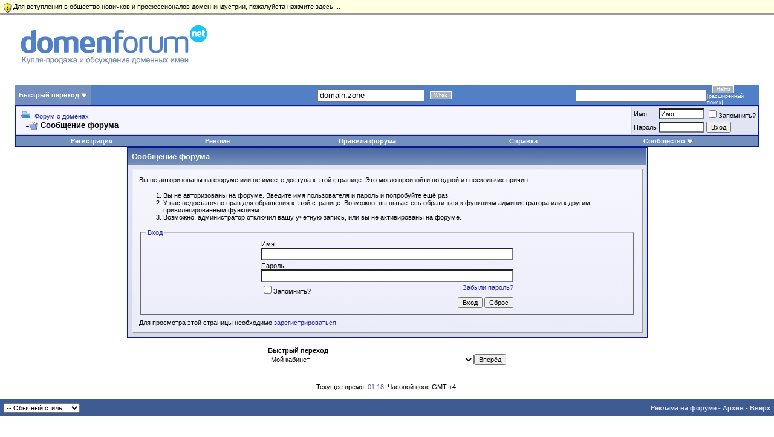

--- FILE ---
content_type: text/html; charset=windows-1251
request_url: https://domenforum.net/group.php?s=56ce3c51ac87dcaf5c83577c8c3d21f2&groupid=3
body_size: 10255
content:
<!DOCTYPE html PUBLIC "-//W3C//DTD XHTML 1.0 Transitional//EN" "http://www.w3.org/TR/xhtml1/DTD/xhtml1-transitional.dtd">
<html xmlns="http://www.w3.org/1999/xhtml" dir="ltr" lang="ru">
<head>
<meta name="robots" content="noindex,follow" />
<!-- ADDINFO BAR PLUGIN -->
<link rel="stylesheet" href="infobar.css" type="text/css" />
<!-- END ADDINFO BAR PLUGIN -->
<meta http-equiv="Content-Type" content="text/html; charset=windows-1251" />
<meta name="generator" content="vBulletin 3.8.4" />

<meta name="keywords" content="домен,домены,имена,продать домен,купить домен,продать сайт,купить сайт" />
<meta name="cmsmagazine" content="cc2a900660bfa58b60da4c5efd9870f2" />
<meta name="description" content="Аукцион доменных имён, купить продать обсудить доменные имена." />
<meta http-equiv="X-UA-Compatible" content="IE=9" />


<!-- CSS Stylesheet -->
<style type="text/css" id="vbulletin_css">
/**
* vBulletin 3.8.4 CSS
* Style: 'Обычный стиль'; Style ID: 1
*/
@import url("clientscript/vbulletin_css/style-a84b98dd-00001.css");
</style>
<link rel="stylesheet" type="text/css" href="clientscript/vbulletin_important.css?v=384" />


<!-- / CSS Stylesheet -->

<script type="text/javascript" src="clientscript/yui/yahoo-dom-event/yahoo-dom-event.js?v=384"></script>
<script type="text/javascript" src="clientscript/yui/connection/connection-min.js?v=384"></script>
<script type="text/javascript">
<!--
var SESSIONURL = "s=6e0bc3eba200f39ad0d36c16b70afe1a&";
var SECURITYTOKEN = "guest";
var IMGDIR_MISC = "/images/misc";
var vb_disable_ajax = parseInt("0", 10);
// -->
</script>
<script type="text/javascript" src="clientscript/vbulletin_global.js?v=384"></script>
<script type="text/javascript" src="clientscript/vbulletin_menu.js?v=384"></script>


	<link rel="alternate" type="application/rss+xml" title="DomenForum.net RSS Feed" href="external.php?type=RSS2" />
	


<script type="text/javascript" src="clientscript/vbulletin_ajax_checknewpm.js"></script>
<script type="text/javascript">
/***********************************************
* Drop Down/ Overlapping Content- й Dynamic Drive (www.dynamicdrive.com)
* This notice must stay intact for legal use.
* Visit http://www.dynamicdrive.com/ for full source code
***********************************************/
function getposOffset(overlay, offsettype){
var totaloffset=(offsettype=="left")? overlay.offsetLeft : overlay.offsetTop;
var parentEl=overlay.offsetParent;
while (parentEl!=null){
totaloffset=(offsettype=="left")? totaloffset+parentEl.offsetLeft : totaloffset+parentEl.offsetTop;
parentEl=parentEl.offsetParent;
}
return totaloffset;
}
function overlay(curobj, subobjstr, opt_position){
if (document.getElementById){
var subobj=document.getElementById(subobjstr)
subobj.style.display="block"
var xpos=getposOffset(curobj, "left")+((typeof opt_position!="undefined" && opt_position.indexOf("right")!=-1)? -(subobj.offsetWidth-curobj.offsetWidth) : 0) 
var ypos=getposOffset(curobj, "top")+((typeof opt_position!="undefined" && opt_position.indexOf("bottom")!=-1)? curobj.offsetHeight : 0)
subobj.style.left=xpos+"px"
subobj.style.top=ypos+"px"
return false
}
else
return true
}
 
function overlayclose(subobj){
document.getElementById(subobj).style.display="none"
}
var xmlHttp3 
function showHint(word) 
{ 
document.getElementById('search_results').innerHTML = '<p></p><p></p><p align="center" class="smallfont"><img src="images/progress.gif" />Searching..</p>';
    xmlHttp3=GetXmlHttpObject3() 
    if (xmlHttp3==null) 
    { 
        alert ("Browser does not support HTTP Request") 
        return 
    } 
    var url="ajax_search.php" 
    url=url+"?query="+word 
    xmlHttp3.onreadystatechange=stateChanged3 
    xmlHttp3.open("GET",url,true) 
    xmlHttp3.send(null) 
} 
 
function stateChanged3() 
{ 
    if (xmlHttp3.readyState==4 || xmlHttp3.readyState=="complete") 
    { 
        document.getElementById("search_results"). innerHTML='<div align="left"><a href="#" onClick="overlayclose(\'search_results\'); return false">x</a></div>'+xmlHttp3.responseText; 
return overlay(this, 'search_results')
    } 
} 
 
function GetXmlHttpObject3() 
{ 
    var objXMLHttp3=null 
    if (window.XMLHttpRequest) 
    { 
        objXMLHttp3=new XMLHttpRequest() 
    } 
    else if (window.ActiveXObject) 
    { 
        objXMLHttp3=new ActiveXObject("Microsoft.XMLHTTP") 
    } 
    return objXMLHttp3 
}
</script>

<!-- function doClear(theText)  
{ 
     if (theText.value == theText.defaultValue) 
 { 
         theText.value = "" 
     } 
 } 
 //--> 
 </script> 
	<title>DomenForum.net</title>

</head>
<body>
<!-- ADDINFO BAR PLUGIN -->
<div id="infobar"><a href="register.php"><p>Для вступления в общество новичков и профессионалов домен-индустрии, пожалуйста нажмите здесь ...</p></a></div>
<!-- END ADDINFO BAR PLUGIN -->
<STYLE type="text/css">
<!--
A { text-decoration:none }
-->
</STYLE>

&nbsp; &nbsp;
<table width="100%" cellspacing="1" cellpadding="1" border="0">
    <tbody>
        <tr>
            <td>&nbsp;<font size="3"><a target="_self" href="/"><img border="0" src="/images/misc/logo.jpg" alt="Купля-продажа и обсуждение доменных имён" title="Купля-продажа и обсуждение доменных имён" /></a></font></td>
            <td><div align="right">










</td>
        </tr>
    </tbody>
</table></td></table>&nbsp;&nbsp;&nbsp;&nbsp;&nbsp;&nbsp;&nbsp;&nbsp;<!-- /logo -->

<!-- open content container -->

<div align="center">
	<div class="page" style="width:100%; text-align:left">
		<div style="padding:0px 25px 0px 25px" align="left">






<script type="text/javascript" language="JavaScript">
<!--
function log_out()
{
  // You can change 30 and 0.3 to suit your 'tastes' :)
  bo = document.getElementsByTagName('body');
  bo[0].style.filter = 'Alpha(opacity="30")';
  bo[0].style.MozOpacity = '0.3';
  bo[0].style.opacity = '0.3';

  if (confirm('Вы действительно хотите выйти?'))
  {
    return true;
  }
  else
  {
    bo[0].style.filter = 'Alpha(opacity="100")';
    bo[0].style.MozOpacity = '1';
    bo[0].style.opacity = '1';

    return false;
  }
}
//-->
</script>

<br />

<!-- breadcrumb, login, pm info -->


<table width="100%" border="0" cellspacing="0" cellpadding="0"> <tr>

<td id="navbar_forumjump" class="vbmenu_control"><a href="index.php?s=6e0bc3eba200f39ad0d36c16b70afe1a" rel="nofollow">Быстрый переход</a> <script type="text/javascript"> vbmenu_register("navbar_forumjump"); </script></td>
<SCRIPT LANGUAGE="JavaScript">
<!--
function winop()
{
windop = window.open("/whois.php?domain="+document.getElementById('domainInput').value,"mywin","statusbar=no,menubar=no,toolbar=no,scrollbars=yes,resizable=yes,height=400,width=500,left=400,top=100");
}
//--><!]]>
</SCRIPT>
<td bgcolor="#5280C6" align="right" width="55%">
<form action="/" method="post" onsubmit="winop(); return false;">
<table border="0" cellspacing="0" cellpadding="0"> <tr> <td style="font-family: Verdana, Arial, Helvetica, sans-serif; font-size: 9px;color: #FFFFFF;"><input value="domain.zone" onClick="if (this.value == 'domain.zone') this.value = '';" type="text" name="domain" id="domainInput"></td> <td style="font-family: Verdana, Arial, Helvetica, sans-serif;	font-size: 9px;color: #FFFFFF;">&nbsp;&nbsp; <a NAME="1"><INPUT  CLASS="for" TYPE=submit VALUE="Whois" onClick="winop();" style="font-family: Verdana, Arial, Helvetica, sans-serif;font-size: 8px;color: #FFFFFF;background-color: #A8B0BA;border: 1px solid #FFFFFF;"></a></td> </tr></table> </form>
</td><td  bgcolor="#5280C6"  align="center" width="20%">


        

</td>
<td bgcolor="#5280C6" align="right" width="25%">
<form action="https://cse.google.ru/cse" id="cse-search-box" accept-charset="utf-8">
 <table border="0" cellspacing="0" cellpadding="0"> <tr> <td style="font-family: Verdana, Arial, Helvetica, sans-serif;	font-size: 9px;color: #FFFFFF;"><input type="hidden" name="cx" value="008323740772172027696:myzjli7qeos" /> <input type="text" name="q" size="25" /> </td> <td style="font-family: Verdana, Arial, Helvetica, sans-serif;	font-size: 9px;color: #FFFFFF;">&nbsp;&nbsp; <input type="submit" border="submit" value="Найти" accesskey="s" style="font-family: Verdana, Arial, Helvetica, sans-serif;font-size: 8px;color: #FFFFFF;background-color: #A8B0BA;border: 1px solid #FFFFFF;" />


			&nbsp; [<a href="/search.php" style="color: #FFFFFF;">расширенный поиск</a>]
			</td> </tr> </table> </form> </td> </tr> </table> 

<table class="tborder" cellpadding="6" cellspacing="1" border="0" width="100%" align="center">
<tr>
	<td class="alt1" width="100%">
		
			<table cellpadding="0" cellspacing="0" border="0">
			<tr valign="bottom">
				<td><a href="#" onclick="history.back(1); return false;"><img src="/images/misc/navbits_start.gif" alt="Вернуться" border="0" /></a></td>
				<td>&nbsp;</td>
				<td width="100%"><span class="navbar"><a href="/" accesskey="1">Форум о доменах</a></span> </td>
			</tr>
			<tr>
				<td class="navbar" style="font-size:10pt; padding-top:1px" colspan="3"><a href="/group.php?groupid=3"><img class="inlineimg" src="/images/misc/navbits_finallink.gif" alt="Перезагрузить страницу" border="0" /></a> <strong>
	Сообщение форума

</strong></td>
			</tr>
			</table>			






		
	</td>





	</td>	
	
	
		
		<td class="alt2" nowrap="nowrap" style="padding:0px">

			
		<!-- login form -->
		<form action="login.php?do=login" method="post" onsubmit="md5hash(vb_login_password, vb_login_md5password, vb_login_md5password_utf, 0)">
		<script type="text/javascript" src="clientscript/vbulletin_md5.js?v=384"></script>
		<table cellpadding="0" cellspacing="3" border="0">
		<tr>
			<td class="smallfont"><label for="navbar_username">Имя</label></td>
			<td><input type="text" class="bginput" style="font-size: 11px" name="vb_login_username" id="navbar_username" size="10" accesskey="u" tabindex="101" value="Имя" onfocus="if (this.value == 'Имя') this.value = '';" /></td>
			<td class="smallfont" colspan="2" nowrap="nowrap"><label for="cb_cookieuser_navbar"><input type="checkbox" name="cookieuser" value="1" tabindex="103" id="cb_cookieuser_navbar" accesskey="c" />Запомнить?</label></td>
		</tr>
		<tr>
			<td class="smallfont"><label for="navbar_password">Пароль</label></td>
			<td><input type="password" class="bginput" style="font-size: 11px" name="vb_login_password" id="navbar_password" size="10" tabindex="102" /></td>
			<td><input type="submit" class="button" value="Вход" tabindex="104" title="Введите ваше имя пользователя и пароль, чтобы войти, или нажмите кнопку 'Регистрация', чтобы зарегистрироваться." accesskey="s" /></td>
		</tr>
		</table>
		<input type="hidden" name="s" value="6e0bc3eba200f39ad0d36c16b70afe1a" />
	<input type="hidden" name="securitytoken" value="guest" />
		<input type="hidden" name="do" value="login" />		
		<input type="hidden" name="vb_login_md5password" />
		<input type="hidden" name="vb_login_md5password_utf" />
		</form>
		<!-- / login form -->
			
		</td>
		
		
	
</tr>
</table>
<!-- / breadcrumb, login, pm info -->
<!-- nav buttons bar -->
<div align="center">
	<table class="tborder" cellpadding="6" cellspacing="0" border="0" width="100%" align="center" style="border-top-width:0px">
	<tr align="center">

    

			

		
			<td class="vbmenu_control"><a href="register.php?s=6e0bc3eba200f39ad0d36c16b70afe1a" rel="nofollow">Регистрация</a></td>
		

	<!-- Opinion System Start -->
	<td class="vbmenu_control"><a href="opinion.php?">Реноме</a></td>
	<!-- Opinion System Finish -->
<td class="vbmenu_control"><a href="rules.php?s=6e0bc3eba200f39ad0d36c16b70afe1a">Правила форума</a></td>
		<td class="vbmenu_control"><a rel="help" href="faq.php?s=6e0bc3eba200f39ad0d36c16b70afe1a" accesskey="5">Справка</a></td>
		
			<td class="vbmenu_control"><a id="community" href="/group.php?groupid=3&amp;nojs=1#community" rel="nofollow" accesskey="6">Сообщество</a> <script type="text/javascript"> vbmenu_register("community"); </script></td>
		

		
			





			
		
		
		
		</tr>
	</table>
</div>
<!-- / nav buttons bar -->












<!-- NAVBAR POPUP MENUS -->

	
	<!-- community link menu -->
	<div class="vbmenu_popup" id="community_menu" style="display:none;margin-top:3px" align="left">
		<table cellpadding="4" cellspacing="1" border="0">
		<tr><td class="thead">Ссылки сообщества</td></tr>
		
		
		
					<tr><td class="vbmenu_option"><a href="album.php?s=6e0bc3eba200f39ad0d36c16b70afe1a">Изображения и альбомы</a></td></tr>
		
		
		
			<tr><td class="vbmenu_option"><a href="memberlist.php?s=6e0bc3eba200f39ad0d36c16b70afe1a">Пользователи</a></td></tr>
		
		
		</table>
	</div>
	<!-- / community link menu -->
	
	
	
	
	
<!-- / NAVBAR POPUP MENUS -->

<!-- PAGENAV POPUP -->
	<div class="vbmenu_popup" id="pagenav_menu" style="display:none">
		<table cellpadding="4" cellspacing="1" border="0">
		<tr>
			<td class="thead" nowrap="nowrap">К странице...</td>
		</tr>
		<tr>
			<td class="vbmenu_option" title="nohilite">
			<form action="index.php" method="get" onsubmit="return this.gotopage()" id="pagenav_form">
				<input type="text" class="bginput" id="pagenav_itxt" style="font-size:11px" size="4" />
				<input type="button" class="button" id="pagenav_ibtn" value="Вперёд" />
			</form>
			</td>
		</tr>
		</table>
	</div>
<!-- / PAGENAV POPUP -->






<style type="text/css">.nfjselected {font-weight: bold;} .nfjlink {font-size: 0.85em;} #navbar_forumjump_menu table td {text-align:left;}</style><div class="vbmenu_popup" id="navbar_forumjump_menu" style="display:none;">
<table cellpadding="2" cellspacing="1" border="0">
<tr><td class="tcat" style="cursor:default;" colspan="5"><a href="index.php?s=6e0bc3eba200f39ad0d36c16b70afe1a" rel="nofollow">Разделы</a></td></tr>
<tr>
	<td style='cursor:default;' class='thead'><a class="nfjlink" href="forumdisplay.php?s=6e0bc3eba200f39ad0d36c16b70afe1a&amp;f=4">Обсуждение доменных имён</a></td>
	<td style='cursor:default;' class='thead'><a class="nfjlink" href="forumdisplay.php?s=6e0bc3eba200f39ad0d36c16b70afe1a&amp;f=5">Рыночные форумы</a></td>
	<td style='cursor:default;' class='thead'><a class="nfjlink" href="forumdisplay.php?s=6e0bc3eba200f39ad0d36c16b70afe1a&amp;f=7">Дизайн и развитие проектов</a></td>
	<td style='cursor:default;' class='thead'><a class="nfjlink" href="forumdisplay.php?s=6e0bc3eba200f39ad0d36c16b70afe1a&amp;f=80">Поисковая оптимизация, SEO и SMM</a></td>
	<td style='cursor:default;' class='thead'><a class="nfjlink" href="forumdisplay.php?s=6e0bc3eba200f39ad0d36c16b70afe1a&amp;f=6">Отдыхаем</a></td></tr>
<tr>
	<td class='vbmenu_option'><a class="nfjlink" href="forumdisplay.php?s=6e0bc3eba200f39ad0d36c16b70afe1a&amp;f=10">Обсуждение доменных имён и регистраторов</a></td>
	<td class='vbmenu_option'><a class="nfjlink" href="forumdisplay.php?s=6e0bc3eba200f39ad0d36c16b70afe1a&amp;f=122">Подарю домен</a></td>
	<td class='vbmenu_option'><a class="nfjlink" href="forumdisplay.php?s=6e0bc3eba200f39ad0d36c16b70afe1a&amp;f=24">Обсуждение веб-дизайна</a></td>
	<td class='vbmenu_option'><a class="nfjlink" href="forumdisplay.php?s=6e0bc3eba200f39ad0d36c16b70afe1a&amp;f=125">Социальные инструменты</a></td>
	<td class='vbmenu_option'><a class="nfjlink" href="forumdisplay.php?s=6e0bc3eba200f39ad0d36c16b70afe1a&amp;f=121">Барахолка</a></td></tr>
<tr>
	<td class='vbmenu_option'><a class="nfjlink" href="forumdisplay.php?s=6e0bc3eba200f39ad0d36c16b70afe1a&amp;f=98">&nbsp;&nbsp;&nbsp;&#8901;Аукционы</a></td>
	<td class='vbmenu_option'><a class="nfjlink" href="forumdisplay.php?s=6e0bc3eba200f39ad0d36c16b70afe1a&amp;f=13">Продам домен - конкретная цена</a></td>
	<td class='vbmenu_option'><a class="nfjlink" href="forumdisplay.php?s=6e0bc3eba200f39ad0d36c16b70afe1a&amp;f=25">Оценка дизайна, отзывы</a></td>
	<td class='vbmenu_option'><a class="nfjlink" href="forumdisplay.php?s=6e0bc3eba200f39ad0d36c16b70afe1a&amp;f=81">Поисковые системы и каталоги</a></td>
	<td class='vbmenu_option'><a class="nfjlink" href="forumdisplay.php?s=6e0bc3eba200f39ad0d36c16b70afe1a&amp;f=19">Комната отдыха</a></td></tr>
<tr>
	<td class='vbmenu_option'><a class="nfjlink" href="forumdisplay.php?s=6e0bc3eba200f39ad0d36c16b70afe1a&amp;f=110">&nbsp;&nbsp;&nbsp;&#8901;Обсуждение доменных имён и регистраторов IDN и РФ</a></td>
	<td class='vbmenu_option'><a class="nfjlink" href="forumdisplay.php?s=6e0bc3eba200f39ad0d36c16b70afe1a&amp;f=71">&nbsp;&nbsp;&nbsp;&#8901;Домены в зоне .RU (Продам - конкретная цена)</a></td>
	<td class='vbmenu_option'><a class="nfjlink" href="forumdisplay.php?s=6e0bc3eba200f39ad0d36c16b70afe1a&amp;f=126">Искусственный интеллект</a></td>
	<td class='vbmenu_option'><a class="nfjlink" href="forumdisplay.php?s=6e0bc3eba200f39ad0d36c16b70afe1a&amp;f=83">&nbsp;&nbsp;&nbsp;&#8901;Яндекс</a></td>
	<td class='vbmenu_option'><a class="nfjlink" href="forumdisplay.php?s=6e0bc3eba200f39ad0d36c16b70afe1a&amp;f=21">DomenForum - Замечания и предложения</a></td></tr>
<tr>
	<td class='vbmenu_option'><a class="nfjlink" href="forumdisplay.php?s=6e0bc3eba200f39ad0d36c16b70afe1a&amp;f=124">&nbsp;&nbsp;&nbsp;&#8901;Обсуждение доменных имён и регистраторов newTLD</a></td>
	<td class='vbmenu_option'><a class="nfjlink" href="forumdisplay.php?s=6e0bc3eba200f39ad0d36c16b70afe1a&amp;f=117">&nbsp;&nbsp;&nbsp;&#8901;Домены в зоне .РФ и IDN (Продам - конкретная цена)</a></td>
	<td class='vbmenu_option'><a class="nfjlink" href="forumdisplay.php?s=6e0bc3eba200f39ad0d36c16b70afe1a&amp;f=26">Программирование</a></td>
	<td class='vbmenu_option'><a class="nfjlink" href="forumdisplay.php?s=6e0bc3eba200f39ad0d36c16b70afe1a&amp;f=84">&nbsp;&nbsp;&nbsp;&#8901;Google</a></td>
	<td class='vbmenu_option'><a class="nfjlink" href="forumdisplay.php?s=6e0bc3eba200f39ad0d36c16b70afe1a&amp;f=30">Отзывы пользователей</a></td></tr>
<tr>
	<td class='vbmenu_option'><a class="nfjlink" href="forumdisplay.php?s=6e0bc3eba200f39ad0d36c16b70afe1a&amp;f=22">Оценка доменных имён</a></td>
	<td class='vbmenu_option'><a class="nfjlink" href="forumdisplay.php?s=6e0bc3eba200f39ad0d36c16b70afe1a&amp;f=14">Продам домен - Аукцион</a></td>
	<td class='vbmenu_option'><a class="nfjlink" href="forumdisplay.php?s=6e0bc3eba200f39ad0d36c16b70afe1a&amp;f=27">Графический дизайн</a></td>
	<td class='vbmenu_option'><a class="nfjlink" href="forumdisplay.php?s=6e0bc3eba200f39ad0d36c16b70afe1a&amp;f=82">&nbsp;&nbsp;&nbsp;&#8901;Каталоги</a></td>
	<td class="vbmenu_option" title="nohilite" style="cursor: default;" rowspan="24"><span>&nbsp;</span></td></tr>
<tr>
	<td class='vbmenu_option'><a class="nfjlink" href="forumdisplay.php?s=6e0bc3eba200f39ad0d36c16b70afe1a&amp;f=111">&nbsp;&nbsp;&nbsp;&#8901;Оценка IDN и РФ</a></td>
	<td class='vbmenu_option'><a class="nfjlink" href="forumdisplay.php?s=6e0bc3eba200f39ad0d36c16b70afe1a&amp;f=72">&nbsp;&nbsp;&nbsp;&#8901;Домены в зоне .RU (Аукцион)</a></td>
	<td class='vbmenu_option'><a class="nfjlink" href="forumdisplay.php?s=6e0bc3eba200f39ad0d36c16b70afe1a&amp;f=29">Начинающему веб-мастеру</a></td>
	<td class="vbmenu_option" title="nohilite" style="cursor: default;" rowspan="23"><span>&nbsp;</span></td></tr>
<tr>
	<td class='vbmenu_option'><a class="nfjlink" href="forumdisplay.php?s=6e0bc3eba200f39ad0d36c16b70afe1a&amp;f=123">&nbsp;&nbsp;&nbsp;&#8901;Оценка доменов в newTLD</a></td>
	<td class='vbmenu_option'><a class="nfjlink" href="forumdisplay.php?s=6e0bc3eba200f39ad0d36c16b70afe1a&amp;f=118">&nbsp;&nbsp;&nbsp;&#8901;Домены в зоне .РФ и IDN (Аукцион)</a></td>
	<td class="vbmenu_option" title="nohilite" style="cursor: default;" rowspan="22"><span>&nbsp;</span></td></tr>
<tr>
	<td class='vbmenu_option'><a class="nfjlink" href="forumdisplay.php?s=6e0bc3eba200f39ad0d36c16b70afe1a&amp;f=11">Для новичков домен-индустрии</a></td>
	<td class='vbmenu_option'><a class="nfjlink" href="forumdisplay.php?s=6e0bc3eba200f39ad0d36c16b70afe1a&amp;f=53">Продам домен - выслушаю предложения</a></td></tr>
<tr>
	<td class='vbmenu_option'><a class="nfjlink" href="forumdisplay.php?s=6e0bc3eba200f39ad0d36c16b70afe1a&amp;f=12">Новости домен-индустрии</a></td>
	<td class='vbmenu_option'><a class="nfjlink" href="forumdisplay.php?s=6e0bc3eba200f39ad0d36c16b70afe1a&amp;f=73">&nbsp;&nbsp;&nbsp;&#8901;Домены в зоне .RU (Выслушаю предложения)</a></td></tr>
<tr>
	<td class='vbmenu_option'><a class="nfjlink" href="forumdisplay.php?s=6e0bc3eba200f39ad0d36c16b70afe1a&amp;f=87">&nbsp;&nbsp;&nbsp;&#8901;Другие полезные новости</a></td>
	<td class='vbmenu_option'><a class="nfjlink" href="forumdisplay.php?s=6e0bc3eba200f39ad0d36c16b70afe1a&amp;f=119">&nbsp;&nbsp;&nbsp;&#8901;Домены в зоне .РФ и IDN (Выслушаю предложения)</a></td></tr>
<tr>
	<td class='vbmenu_option'><a class="nfjlink" href="forumdisplay.php?s=6e0bc3eba200f39ad0d36c16b70afe1a&amp;f=58">Правовые вопросы</a></td>
	<td class='vbmenu_option'><a class="nfjlink" href="forumdisplay.php?s=6e0bc3eba200f39ad0d36c16b70afe1a&amp;f=15">Куплю домен</a></td></tr>
<tr>
	<td class='vbmenu_option'><a class="nfjlink" href="forumdisplay.php?s=6e0bc3eba200f39ad0d36c16b70afe1a&amp;f=55">Монетизация доменов</a> <!-- ERROR: No forums were added to the menu. (Multiple columns) --> </td>
	<td class='vbmenu_option'><a class="nfjlink" href="forumdisplay.php?s=6e0bc3eba200f39ad0d36c16b70afe1a&amp;f=105">&nbsp;&nbsp;&nbsp;&#8901;Куплю домен за сумму до ~100$</a></td></tr>
<tr>
	<td class="vbmenu_option" title="nohilite" style="cursor: default;" rowspan="16"><span>&nbsp;</span></td>
	<td class='vbmenu_option'><a class="nfjlink" href="forumdisplay.php?s=6e0bc3eba200f39ad0d36c16b70afe1a&amp;f=120">&nbsp;&nbsp;&nbsp;&#8901;Куплю .РФ или IDN домен</a></td></tr>
<tr>
	<td class='vbmenu_option'><a class="nfjlink" href="forumdisplay.php?s=6e0bc3eba200f39ad0d36c16b70afe1a&amp;f=16">Продам/Kуплю готовый сайт</a></td></tr>
<tr>
	<td class='vbmenu_option'><a class="nfjlink" href="forumdisplay.php?s=6e0bc3eba200f39ad0d36c16b70afe1a&amp;f=89">&nbsp;&nbsp;&nbsp;&#8901;Сателлиты и варез</a></td></tr>
<tr>
	<td class='vbmenu_option'><a class="nfjlink" href="forumdisplay.php?s=6e0bc3eba200f39ad0d36c16b70afe1a&amp;f=97">&nbsp;&nbsp;&nbsp;&#8901;Сайты на бесплатном хостинге</a></td></tr>
<tr>
	<td class='vbmenu_option'><a class="nfjlink" href="forumdisplay.php?s=6e0bc3eba200f39ad0d36c16b70afe1a&amp;f=104">&nbsp;&nbsp;&nbsp;&#8901;Покупка/Продажа контента</a></td></tr>
<tr>
	<td class='vbmenu_option'><a class="nfjlink" href="forumdisplay.php?s=6e0bc3eba200f39ad0d36c16b70afe1a&amp;f=17">Хостинг Предложения/Спрос</a></td></tr>
<tr>
	<td class='vbmenu_option'><a class="nfjlink" href="forumdisplay.php?s=6e0bc3eba200f39ad0d36c16b70afe1a&amp;f=37">Купля, продажа, обмен ссылками</a></td></tr>
<tr>
	<td class='vbmenu_option'><a class="nfjlink" href="forumdisplay.php?s=6e0bc3eba200f39ad0d36c16b70afe1a&amp;f=38">&nbsp;&nbsp;&nbsp;&#8901;Покупка</a></td></tr>
<tr>
	<td class='vbmenu_option'><a class="nfjlink" href="forumdisplay.php?s=6e0bc3eba200f39ad0d36c16b70afe1a&amp;f=39">&nbsp;&nbsp;&nbsp;&#8901;Продажа</a></td></tr>
<tr>
	<td class='vbmenu_option'><a class="nfjlink" href="forumdisplay.php?s=6e0bc3eba200f39ad0d36c16b70afe1a&amp;f=40">&nbsp;&nbsp;&nbsp;&#8901;Обмен</a></td></tr>
<tr>
	<td class='vbmenu_option'><a class="nfjlink" href="forumdisplay.php?s=6e0bc3eba200f39ad0d36c16b70afe1a&amp;f=100">&nbsp;&nbsp;&nbsp;&#8901;Размещение статей</a></td></tr>
<tr>
	<td class='vbmenu_option'><a class="nfjlink" href="forumdisplay.php?s=6e0bc3eba200f39ad0d36c16b70afe1a&amp;f=90">Финансы, кредиты, обмен валют, инвестиции</a></td></tr>
<tr>
	<td class='vbmenu_option'><a class="nfjlink" href="forumdisplay.php?s=6e0bc3eba200f39ad0d36c16b70afe1a&amp;f=23">Реклама</a></td></tr>
<tr>
	<td class='vbmenu_option'><a class="nfjlink" href="forumdisplay.php?s=6e0bc3eba200f39ad0d36c16b70afe1a&amp;f=88">&nbsp;&nbsp;&nbsp;&#8901;Вакансии</a></td></tr>
<tr>
	<td class='vbmenu_option'><a class="nfjlink" href="forumdisplay.php?s=6e0bc3eba200f39ad0d36c16b70afe1a&amp;f=49">&nbsp;&nbsp;&nbsp;&#8901;Каталоги</a></td></tr>
<tr>
	<td class='vbmenu_option'><a class="nfjlink" href="forumdisplay.php?s=6e0bc3eba200f39ad0d36c16b70afe1a&amp;f=64">&nbsp;&nbsp;&nbsp;&#8901;Регистрация в каталогах</a></td></tr>
</table></div>


<table class="tborder" cellpadding="6" cellspacing="1" border="0" width="70%" align="center">
<tr>
	<td class="tcat">Сообщение форума</td>
</tr>
<tr>
	<td class="panelsurround" align="center">
	<div class="panel">
		<div align="left">

		
			<script type="text/javascript" src="clientscript/vbulletin_md5.js?v=384"></script>
			<form action="login.php?do=login" method="post" onsubmit="md5hash(vb_login_password, vb_login_md5password, vb_login_md5password_utf, 0)">
			<input type="hidden" name="do" value="login" />
			<input type="hidden" name="url" value="/group.php?groupid=3" />
			<input type="hidden" name="vb_login_md5password" />
			<input type="hidden" name="vb_login_md5password_utf" />
			

			<input type="hidden" name="s" value="6e0bc3eba200f39ad0d36c16b70afe1a" />
			<input type="hidden" name="securitytoken" value="guest" />

			<!-- permission error message - user not logged in -->


			<div class="smallfont">Вы не авторизованы на форуме или не имеете доступа к этой странице. Это могло произойти по одной из нескольких причин:</div>

			<ol>
				<li class="smallfont">Вы не авторизованы на форуме. Введите имя пользователя и пароль и попробуйте ещё раз.</li>
				<li class="smallfont">У вас недостаточно прав для обращения к этой странице. Возможно, вы пытаетесь обратиться к функциям администратора или к другим привилегированным функциям.</li>
				<li class="smallfont">Возможно, администратор отключил вашу учётную запись, или вы не активированы на форуме.</li>
			</ol>

			<fieldset class="fieldset">
				<legend>Вход</legend>
				<table cellpadding="0" cellspacing="3" border="0" align="center">
				<tr>
					<td>Имя:<br /><input type="text" class="bginput" name="vb_login_username" size="50" accesskey="u" tabindex="1" /></td>
				</tr>
				<tr>
					<td>Пароль:<br /><input type="password" class="bginput" name="vb_login_password" size="50" tabindex="1" /></td>
				</tr>
				<tr>
					<td>
						<span style="float:right"><a href="login.php?s=6e0bc3eba200f39ad0d36c16b70afe1a&amp;do=lostpw">Забыли пароль?</a></span>
						<label for="cb_cookieuser"><input type="checkbox" name="cookieuser" value="1" id="cb_cookieuser" tabindex="1" />Запомнить?</label>
					</td>
				</tr>
				<tr>
					<td align="right">
						<input type="submit" class="button" value="Вход" accesskey="s" tabindex="1" />
						<input type="reset" class="button" value="Сброс" accesskey="r" tabindex="1" />
					</td>
				</tr>
				</table>
			</fieldset>

			<div class="smallfont">Для просмотра этой страницы необходимо <a href="register.php?s=6e0bc3eba200f39ad0d36c16b70afe1a&amp;do=signup" rel="nofollow">зарегистрироваться</a>.</div>
			</form>

			<!-- / permission error message - user not logged in -->
		

		</div>
	</div>
	<!--
	<div style="margin-top:6px">
		<input type="submit" class="button" value="Вернуться" accesskey="s" onclick="history.back(1); return false" />
	</div>
	-->
	</td>
</tr>
</table>

<br />


<!-- forum jump -->
<table cellpadding="0" cellspacing="0" border="0" align="center">
<tr>
	<td><div class="smallfont" style="text-align:left; white-space:nowrap">
	<form action="forumdisplay.php" method="get">
	<input type="hidden" name="s" value="6e0bc3eba200f39ad0d36c16b70afe1a" />
	<input type="hidden" name="daysprune" value="" />
	<strong>Быстрый переход</strong><br />
	<select name="f" onchange="this.form.submit();">
		<optgroup label="Навигация по форуму">
			<option value="cp" >Мой кабинет</option>
			<option value="pm" >Личные сообщения</option>
			<option value="subs" >Подписки</option>
			<option value="wol" >Кто на форуме</option>
			<option value="search" >Поиск по форуму</option>
			<option value="home" >Главная страница форума</option>
		</optgroup>
		
		<optgroup label="Разделы">
		<option value="4" class="fjdpth0" > Обсуждение доменных имён</option>
<option value="10" class="fjdpth1" >&nbsp; &nbsp;  Обсуждение доменных имён и регистраторов</option>
<option value="98" class="fjdpth2" >&nbsp; &nbsp; &nbsp; &nbsp;  Аукционы</option>
<option value="110" class="fjdpth2" >&nbsp; &nbsp; &nbsp; &nbsp;  Обсуждение доменных имён и регистраторов IDN и РФ</option>
<option value="124" class="fjdpth2" >&nbsp; &nbsp; &nbsp; &nbsp;  Обсуждение доменных имён и регистраторов newTLD</option>
<option value="22" class="fjdpth1" >&nbsp; &nbsp;  Оценка доменных имён</option>
<option value="111" class="fjdpth2" >&nbsp; &nbsp; &nbsp; &nbsp;  Оценка IDN и РФ</option>
<option value="123" class="fjdpth2" >&nbsp; &nbsp; &nbsp; &nbsp;  Оценка доменов в newTLD</option>
<option value="11" class="fjdpth1" >&nbsp; &nbsp;  Для новичков домен-индустрии</option>
<option value="12" class="fjdpth1" >&nbsp; &nbsp;  Новости домен-индустрии</option>
<option value="87" class="fjdpth2" >&nbsp; &nbsp; &nbsp; &nbsp;  Другие полезные новости</option>
<option value="58" class="fjdpth1" >&nbsp; &nbsp;  Правовые вопросы</option>
<option value="55" class="fjdpth1" >&nbsp; &nbsp;  Монетизация доменов</option>
<option value="5" class="fjdpth0" > Рыночные форумы</option>
<option value="122" class="fjdpth1" >&nbsp; &nbsp;  Подарю домен</option>
<option value="13" class="fjdpth1" >&nbsp; &nbsp;  Продам домен - конкретная цена</option>
<option value="71" class="fjdpth2" >&nbsp; &nbsp; &nbsp; &nbsp;  Домены в зоне .RU (Продам - конкретная цена)</option>
<option value="117" class="fjdpth2" >&nbsp; &nbsp; &nbsp; &nbsp;  Домены в зоне .РФ и IDN (Продам - конкретная цена)</option>
<option value="14" class="fjdpth1" >&nbsp; &nbsp;  Продам домен - Аукцион</option>
<option value="72" class="fjdpth2" >&nbsp; &nbsp; &nbsp; &nbsp;  Домены в зоне .RU (Аукцион)</option>
<option value="118" class="fjdpth2" >&nbsp; &nbsp; &nbsp; &nbsp;  Домены в зоне .РФ и IDN (Аукцион)</option>
<option value="53" class="fjdpth1" >&nbsp; &nbsp;  Продам домен - выслушаю предложения</option>
<option value="73" class="fjdpth2" >&nbsp; &nbsp; &nbsp; &nbsp;  Домены в зоне .RU (Выслушаю предложения)</option>
<option value="119" class="fjdpth2" >&nbsp; &nbsp; &nbsp; &nbsp;  Домены в зоне .РФ и IDN (Выслушаю предложения)</option>
<option value="15" class="fjdpth1" >&nbsp; &nbsp;  Куплю домен</option>
<option value="105" class="fjdpth2" >&nbsp; &nbsp; &nbsp; &nbsp;  Куплю домен за сумму до ~100$</option>
<option value="120" class="fjdpth2" >&nbsp; &nbsp; &nbsp; &nbsp;  Куплю .РФ или IDN домен</option>
<option value="16" class="fjdpth1" >&nbsp; &nbsp;  Продам/Kуплю готовый сайт</option>
<option value="89" class="fjdpth2" >&nbsp; &nbsp; &nbsp; &nbsp;  Сателлиты и варез</option>
<option value="97" class="fjdpth2" >&nbsp; &nbsp; &nbsp; &nbsp;  Сайты на бесплатном хостинге</option>
<option value="104" class="fjdpth2" >&nbsp; &nbsp; &nbsp; &nbsp;  Покупка/Продажа контента</option>
<option value="17" class="fjdpth1" >&nbsp; &nbsp;  Хостинг Предложения/Спрос</option>
<option value="37" class="fjdpth1" >&nbsp; &nbsp;  Купля, продажа, обмен ссылками</option>
<option value="38" class="fjdpth2" >&nbsp; &nbsp; &nbsp; &nbsp;  Покупка</option>
<option value="39" class="fjdpth2" >&nbsp; &nbsp; &nbsp; &nbsp;  Продажа</option>
<option value="40" class="fjdpth2" >&nbsp; &nbsp; &nbsp; &nbsp;  Обмен</option>
<option value="100" class="fjdpth2" >&nbsp; &nbsp; &nbsp; &nbsp;  Размещение статей</option>
<option value="90" class="fjdpth1" >&nbsp; &nbsp;  Финансы, кредиты, обмен валют, инвестиции</option>
<option value="23" class="fjdpth1" >&nbsp; &nbsp;  Реклама</option>
<option value="88" class="fjdpth2" >&nbsp; &nbsp; &nbsp; &nbsp;  Вакансии</option>
<option value="49" class="fjdpth2" >&nbsp; &nbsp; &nbsp; &nbsp;  Каталоги</option>
<option value="64" class="fjdpth2" >&nbsp; &nbsp; &nbsp; &nbsp;  Регистрация в каталогах</option>
<option value="7" class="fjdpth0" > Дизайн и развитие проектов</option>
<option value="24" class="fjdpth1" >&nbsp; &nbsp;  Обсуждение веб-дизайна</option>
<option value="25" class="fjdpth1" >&nbsp; &nbsp;  Оценка дизайна, отзывы</option>
<option value="126" class="fjdpth1" >&nbsp; &nbsp;  Искусственный интеллект</option>
<option value="26" class="fjdpth1" >&nbsp; &nbsp;  Программирование</option>
<option value="27" class="fjdpth1" >&nbsp; &nbsp;  Графический дизайн</option>
<option value="29" class="fjdpth1" >&nbsp; &nbsp;  Начинающему веб-мастеру</option>
<option value="80" class="fjdpth0" > Поисковая оптимизация, SEO и SMM</option>
<option value="125" class="fjdpth1" >&nbsp; &nbsp;  Социальные инструменты</option>
<option value="81" class="fjdpth1" >&nbsp; &nbsp;  Поисковые системы и каталоги</option>
<option value="83" class="fjdpth2" >&nbsp; &nbsp; &nbsp; &nbsp;  Яндекс</option>
<option value="84" class="fjdpth2" >&nbsp; &nbsp; &nbsp; &nbsp;  Google</option>
<option value="82" class="fjdpth2" >&nbsp; &nbsp; &nbsp; &nbsp;  Каталоги</option>
<option value="6" class="fjdpth0" > Отдыхаем</option>
<option value="121" class="fjdpth1" >&nbsp; &nbsp;  Барахолка</option>
<option value="19" class="fjdpth1" >&nbsp; &nbsp;  Комната отдыха</option>
<option value="21" class="fjdpth1" >&nbsp; &nbsp;  DomenForum - Замечания и предложения</option>
<option value="30" class="fjdpth1" >&nbsp; &nbsp;  Отзывы пользователей</option>

		</optgroup>
		
	</select><input type="submit" class="button" value="Вперёд"  />
	</form>
</div></td>
</tr>
</table>
<!-- / forum jump -->


<br />



<script language="JavaScript">
function domainload(){
for( i = 0; document.getElementsByTagName("pre")[i] != null; i++ ){
if( document.getElementsByTagName("pre")[i].getAttribute("domain") != null ){
var domain = document.getElementsByTagName("pre")[i].getAttribute("domain").replace(/(<br \/>)+/g, "");
var domain = domain.replace(/(<)+/g, "");
document.getElementsByTagName("pre")[i].innerHTML = domain;
}
}
}
for( i = 0; document.getElementsByTagName("pre")[i] != null; i++ ){
	if( document.getElementsByTagName("pre")[i].getAttribute("domain") != null ){
		var domain = document.getElementsByTagName("pre")[i].getAttribute("domain").replace(/(<br \/>)+/g, "");
		var domain = domain.replace(/(<)+/g, "");
		document.getElementsByTagName("pre")[i].innerHTML  = domain;
	}
}
</script>

<br />
<div class="smallfont" align="center">Текущее время: <span class="time">01:18</span>. Часовой пояс GMT +4.</div>
<br />


		</div>
	</div>
</div>

<!-- / close content container -->
<!-- /content area table -->

<form action="index.php" method="get" style="clear:left">

<table cellpadding="6" cellspacing="0" border="0" width="100%" class="page" align="center">
<tr>
	
		<td class="tfoot">
			<select name="styleid" onchange="switch_id(this, 'style')">
				<optgroup label="Выбор стиля">
					<option value="1" class="" selected="selected">-- Обычный стиль</option>
<option value="15" class="" >-- Mobile</option>

				</optgroup>
			</select>
		</td>
	
	
	<td class="tfoot" align="right" width="100%">
		<div class="smallfont">
			<strong>
				<noindex><a href="/showthread.php?t=117355" rel="nofollow" accesskey="9">Реклама на форуме</a> -</noindex>
				
			<!--	<a href="https://domenforum.net">DomenForum.net</a> --->
				
				
				<a href="archive/index.php">Архив</a> -
				
				
				
				<a href="#top" onclick="self.scrollTo(0, 0); return false;">Вверх</a>
			</strong>
		</div>
	</td>
</tr>
</table>

<br />

<div align="center">


<!--LiveInternet counter--><script type="text/javascript"><!--
document.write('<a href="http://www.liveinternet.ru/click" '+
'target=_blank rel="nofollow"><img src="https://counter.yadro.ru/hit?t54.1;r'+
escape(document.referrer)+((typeof(screen)=='undefined')?'':
';s'+screen.width+'*'+screen.height+'*'+(screen.colorDepth?
screen.colorDepth:screen.pixelDepth))+';u'+escape(document.URL)+
';'+Math.random()+
'" alt="" title="LiveInternet: показано число просмотров и посетителей за 24 часа" '+
'border=0 width=88 height=31><\/a>')//--></script><!--/LiveInternet--><br><br>
<!-- Yandex.Metrika counter -->
<script src="https://mc.yandex.ru/metrika/watch.js" type="text/javascript"></script>
<script type="text/javascript">
try {
    var yaCounter32927560 = new Ya.Metrika({
        id:32927560,
        clickmap:true,
        trackLinks:true,
        accurateTrackBounce:true
    });
} catch(e) { }
</script>
<noscript><div><img src="https://mc.yandex.ru/watch/32927560" style="position:absolute; left:-9999px;" alt="" /></div></noscript>
<!-- /Yandex.Metrika counter -->


	<div class="smallfont" align="center">
	<!-- Do not remove this copyright notice -->
	<!-- Powered by vBulletin&reg; Version 3.8.4<br />Copyright &copy;2000 - 2026, Jelsoft Enterprises Ltd. <br />Техническая поддержка &mdash; <a href="http://devart.pro/" title="Студия веб-дизайна и IT-разработок DevArt.PRO" target="_blank" rel="nofollow">DevArt.PRO</a>. Перевод: <a href="http://www.zcarot.com/" target="_blank" rel="nofollow">zCarot</a>.-->
	<!-- Do not remove this copyright notice -->
	</div>

	<div class="smallfont" align="center">
	<!-- Do not remove cronimage or your scheduled tasks will cease to function -->
	
	<!-- Do not remove cronimage or your scheduled tasks will cease to function -->

	<!-- -->
	</div>
</div>

</form>




<script type="text/javascript">
<!--
	// Main vBulletin Javascript Initialization
	vBulletin_init();
//-->
</script>

</body>
</html>